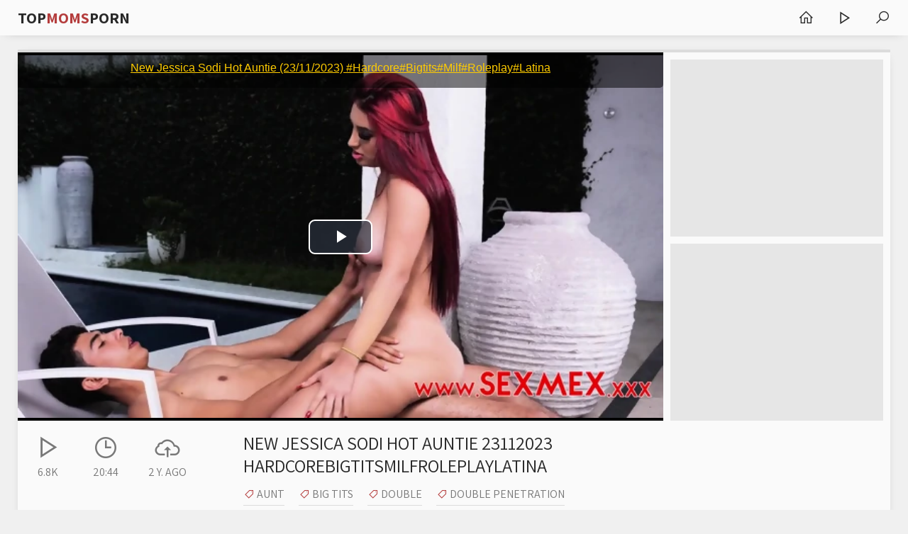

--- FILE ---
content_type: text/html; charset=UTF-8
request_url: https://topmomsporn.com/video/19261511
body_size: 6358
content:
<!DOCTYPE html><html>
    <head>
        <meta charset="UTF-8"/>
        <meta name="robots" content="noindex, nofollow" />
        <title>New Jessica Sodi Hot Auntie 23112023 HardcoreBigtitsMilfRoleplayLatina - Top Moms Porn</title>
        <meta name="referrer" content="origin">
        <link rel="icon" href="/favicon.ico?v=1.0">
        <meta name="description" content="New Jessica Sodi Hot Auntie (23/11/2023) #Hardcore#Bigtits#Milf#Roleplay#Latina" />
        <meta name="keywords" content="latina, new jessica sodi hot auntie (23/11/2023) #hardcore#bigtits#milf#roleplay#latina, double penetration with english subtitles, big tits, petite, teens, redhead, students, Top Moms Porn" />
        <link rel="canonical" href="https://topmomsporn.com/video/19261511" />
        <link href="/css/styles.css" type="text/css" rel="stylesheet">
        <link href="https://cdnjs.cloudflare.com/ajax/libs/line-awesome/1.3.0/line-awesome/css/line-awesome.min.css" rel="stylesheet">
        <link href="https://fonts.googleapis.com/css2?family=Assistant:wght@400;700&display=swap" rel="stylesheet">
        <meta name="viewport" content="width=device-width, initial-scale=1.0, maximum-scale=1.0, user-scalable=no">
        <script type="text/javascript" src="/js/jquery.min.js"></script>
        <script type="text/javascript" src="/js/functions.js"></script>
    </head>
    <body>
        
        <div class="head-container">
            
            <div class="main-container">
                
                <a class="logo" href="/">Top<span>Moms</span>Porn</a>
                
                <div class="menu-container">
                    <a href="/" title="Home"><i class="la la-home"></i></a>
                    <a href="/new" title="New Videos"><i class="la la-play"></i></a>
                    <span class="search-slide" title="Search"><i class="la la-search"></i></span>
                </div>
                
            </div>
            
        </div>
        
        
        <div class="main-container">
            
            
            <div class="search">
                
                <form action="/">
                    <div class="search-input">
                        <input name="search" type="text" placeholder="Find some...">
                    </div>
                    <button type="submit" title="Find"><i class="la la-search"></i></button>
                </form>
                
                <div class="s-list">
                    <div class="s-links">
                        
                        <a href="/?search=Cute+Tiny+Teen+Hannah+Creampied"><i class="la la-search"></i> Cute Tiny Teen Hannah Creampied</a>
                        
                        <a href="/?search=FC2+PPV+696385+Teen+Thailand+Big+tits+Creampie"><i class="la la-search"></i> FC2 PPV 696385 Teen Thailand Big tits Creampie</a>
                        
                        <a href="/?search=Kari+Cachonda+Busty+MILF+Want+It+From+Behind"><i class="la la-search"></i> Kari Cachonda Busty MILF Want It From Behind</a>
                        
                        <a href="/?search=%28HR%29+Japanese+Stepmom+01"><i class="la la-search"></i> HR Japanese Stepmom 01</a>
                        
                        <a href="/?search=Ryan+Reid+%26+Liz+Jordan+Outdoor+BGG+Threesome+Onlyfans"><i class="la la-search"></i> Ryan Reid  Liz Jordan Outdoor BGG Threesome Onlyfans</a>
                        
                        <a href="/?search=TUSHY+Euro+Hotties+Emile+%26+Sara+Are+Anal+Threesome+Pros"><i class="la la-search"></i> TUSHY Euro Hotties Emile  Sara Are Anal Threesome Pros</a>
                        
                        <a href="/?search=Celeste+Star+Lily+La+Beau+The+Model+Teacher+Pt+2"><i class="la la-search"></i> Celeste Star Lily La Beau The Model Teacher Pt 2</a>
                        
                        <a href="/?search=GIRLSWAY+++Resentful+Horny+Bella+Rolland+Strap+On+Slams+Ex+Bully+Charlotte+Sins+As+Payback"><i class="la la-search"></i> GIRLSWAY   Resentful Horny Bella Rolland Strap On Slams Ex Bully Charlotte Sins As Payback</a>
                        
                    </div>
                </div>
                
            </div>
            
            <div class="full-container">
                
                <div class="full-table">
            
                    <div class="full-column">
                        
                        <div class="full-video" id="ifrm">
                            
                            
                        </div>
                        
                        <div class="full-info">
                            <span><i class="la la-play"></i> 6.8K</span>
                            <span class="right-val"><i class="la la-cloud-upload"></i> 2 y. ago</span>
                            <span class="right-val"><i class="la la-clock"></i> 20:44</span>
                        </div>
                        
                        <div class="f-title-links">
                        
                            <h1>New Jessica Sodi Hot Auntie 23112023 HardcoreBigtitsMilfRoleplayLatina</h1>
                                
                            <div class="s-list">
                                <a href="/categories/aunt"><i class="la la-tag"></i> Aunt</a><a href="/categories/big-tits"><i class="la la-tag"></i> Big tits</a><a href="/categories/double"><i class="la la-tag"></i> Double</a><a href="/categories/double-penetration"><i class="la la-tag"></i> Double penetration</a><a href="/categories/ex-girlfriend"><i class="la la-tag"></i> Ex-girlfriend</a><a href="/categories/hardcore"><i class="la la-tag"></i> Hardcore</a><a href="/categories/latina"><i class="la la-tag"></i> Latina</a><a href="/categories/milf"><i class="la la-tag"></i> Milf</a><a href="/categories/petite"><i class="la la-tag"></i> Petite</a><a href="/categories/redhead"><i class="la la-tag"></i> Redhead</a><a href="/categories/red"><i class="la la-tag"></i> Red</a><a href="/categories/student"><i class="la la-tag"></i> Student</a><a href="/categories/tits"><i class="la la-tag"></i> Tits</a><a href="/categories/teen"><i class="la la-tag"></i> Teen</a><a href="/categories/teen-big-tits"><i class="la la-tag"></i> Teen big tits</a>
                            </div>
                            
                        </div>
                        
                    </div>
                    
                    <div class="full-brkas-container">
                        
                        <div class="brka">
                            <script async type="application/javascript" src="https://a.realsrv.com/ad-provider.js"></script> 
<ins class="adsbyexoclick" data-zoneid="4377150"></ins> 
<script>(AdProvider = window.AdProvider || []).push({"serve": {}});</script>
                        </div>
                        
                        <div class="brka brka-2">
                            <script async type="application/javascript" src="https://a.realsrv.com/ad-provider.js"></script> 
<ins class="adsbyexoclick" data-zoneid="4377150"></ins> 
<script>(AdProvider = window.AdProvider || []).push({"serve": {}});</script>
                        </div>
                        
                        <div class="brka brka-3">
                            <script async type="application/javascript" src="https://a.realsrv.com/ad-provider.js"></script> 
<ins class="adsbyexoclick" data-zoneid="4377150"></ins> 
<script>(AdProvider = window.AdProvider || []).push({"serve": {}});</script>
                        </div>
                        
                    </div>
                    
                </div>
                
            </div>
            
            <div class="clear"></div>
            
            <ul class="thumbs-container">
                
              <li>
                    <a rel="nofollow" href="/go.php?to=19285241" target="_blank">
                        <div class="pic rectangle-ratio">
                            <img class="lazy" src="/xxx.png" data-src="https://truemomporn.com/htdocs/thumbs/191/921.jpg" alt="Paki Punjabi Desi Hot Aunty Loves Fingers And Cucumber For BF Show Hot">
                        </div>
                        <div class="info">
                            <span><i class="las la-calendar"></i> 9 m. ago</span>
                            <span><i class="la la-play"></i> 34.8K</span>
                            <span><i class="la la-clock"></i> 2:06</span>
                        </div>
                        <p>Paki Punjabi Desi Hot Aunty Loves Fingers And Cucumber For BF Show Hot</p>
                    </a>
                </li>
                
              <li>
                    <a rel="nofollow" href="/go.php?to=19285302" target="_blank">
                        <div class="pic rectangle-ratio">
                            <img class="lazy" src="/xxx.png" data-src="https://truemomporn.com/htdocs/thumbs/191/222.jpg" alt="Pyaasi Bhabhi Ko Mila Bada Lund">
                        </div>
                        <div class="info">
                            <span><i class="las la-calendar"></i> 9 m. ago</span>
                            <span><i class="la la-play"></i> 14.5K</span>
                            <span><i class="la la-clock"></i> 22:22</span>
                        </div>
                        <p>Pyaasi Bhabhi Ko Mila Bada Lund</p>
                    </a>
                </li>
                
              <li>
                    <a rel="nofollow" href="/go.php?to=19284486" target="_blank">
                        <div class="pic rectangle-ratio">
                            <img class="lazy" src="/xxx.png" data-src="https://truemomporn.com/htdocs/thumbs/202/845.jpg" alt="bhabhi ki tange utha kar ki chudai">
                        </div>
                        <div class="info">
                            <span><i class="las la-calendar"></i> 1 y. ago</span>
                            <span><i class="la la-play"></i> 479.5K</span>
                            <span><i class="la la-clock"></i> 14:31</span>
                        </div>
                        <p>bhabhi ki tange utha kar ki chudai</p>
                    </a>
                </li>
                
              <li>
                    <a rel="nofollow" href="/go.php?to=19286890" target="_blank">
                        <div class="pic rectangle-ratio">
                            <img class="lazy" src="/xxx.png" data-src="https://truemomporn.com/htdocs/thumbs/186/980.jpg" alt="Kate Dee  Step Aunt My Teacher">
                        </div>
                        <div class="info">
                            <span><i class="las la-calendar"></i> 11 m. ago</span>
                            <span><i class="la la-play"></i> 11.1K</span>
                            <span><i class="la la-clock"></i> 22:21</span>
                        </div>
                        <p>Kate Dee  Step Aunt My Teacher</p>
                    </a>
                </li>
                
              <li>
                    <a rel="nofollow" href="/go.php?to=19289498" target="_blank">
                        <div class="pic rectangle-ratio">
                            <img class="lazy" src="/xxx.png" data-src="https://truemomporn.com/htdocs/thumbs/192/725.jpg" alt="Aunt Pm31 R10 Love Potion">
                        </div>
                        <div class="info">
                            <span><i class="las la-calendar"></i> 7 m. ago</span>
                            <span><i class="la la-play"></i> 15.9K</span>
                            <span><i class="la la-clock"></i> 29:39</span>
                        </div>
                        <p>Aunt Pm31 R10 Love Potion</p>
                    </a>
                </li>
                
              <li>
                    <a rel="nofollow" href="/go.php?to=19299854" target="_blank">
                        <div class="pic rectangle-ratio">
                            <img class="lazy" src="/xxx.png" data-src="https://truemomporn.com/htdocs/thumbs/212/052.jpg" alt="Indian High Class Aunty SUCK And FUCK">
                        </div>
                        <div class="info">
                            <span><i class="las la-calendar"></i> 4 m. ago</span>
                            <span><i class="la la-play"></i> 55.5K</span>
                            <span><i class="la la-clock"></i> 10:18</span>
                        </div>
                        <p>Indian High Class Aunty SUCK And FUCK</p>
                    </a>
                </li>
                
              <li>
                    <a rel="nofollow" href="/go.php?to=19299638" target="_blank">
                        <div class="pic rectangle-ratio">
                            <img class="lazy" src="/xxx.png" data-src="https://truemomporn.com/htdocs/thumbs/211/813.jpg" alt="JAPANESE HOT SEXY AUNT NEEDS A YOUNG COCK SO SHE  STARTS FUCKING HER StepNEPHEW AT HOME WHEN HUBBY IS GONE   Mary Tachibana   UNCENSORED">
                        </div>
                        <div class="info">
                            <span><i class="las la-calendar"></i> 4 m. ago</span>
                            <span><i class="la la-play"></i> 21K</span>
                            <span><i class="la la-clock"></i> 2:0:38</span>
                        </div>
                        <p>JAPANESE HOT SEXY AUNT NEEDS A YOUNG COCK SO SHE  STARTS FUCKING HER StepNEPHEW AT HOME WHEN HUBBY IS GONE   Mary Tachibana   UNCENSORED</p>
                    </a>
                </li>
                
              <li>
                    <a rel="nofollow" href="/go.php?to=19299631" target="_blank">
                        <div class="pic rectangle-ratio">
                            <img class="lazy" src="/xxx.png" data-src="https://truemomporn.com/htdocs/thumbs/211/818.jpg" alt="Kari Cachonda between us and the cyborg auntie">
                        </div>
                        <div class="info">
                            <span><i class="las la-calendar"></i> 4 m. ago</span>
                            <span><i class="la la-play"></i> 23.7K</span>
                            <span><i class="la la-clock"></i> 28:33</span>
                        </div>
                        <p>Kari Cachonda between us and the cyborg auntie</p>
                    </a>
                </li>
                
              <li>
                    <a rel="nofollow" href="/go.php?to=19299091" target="_blank">
                        <div class="pic rectangle-ratio">
                            <img class="lazy" src="/xxx.png" data-src="https://truemomporn.com/htdocs/thumbs/210/615.jpg" alt="Do You Like An Aunt Who Is Like Your Mother">
                        </div>
                        <div class="info">
                            <span><i class="las la-calendar"></i> 4 m. ago</span>
                            <span><i class="la la-play"></i> 5.2K</span>
                            <span><i class="la la-clock"></i> 2:1:18</span>
                        </div>
                        <p>Do You Like An Aunt Who Is Like Your Mother</p>
                    </a>
                </li>
                
              <li>
                    <a rel="nofollow" href="/go.php?to=19298647" target="_blank">
                        <div class="pic rectangle-ratio">
                            <img class="lazy" src="/xxx.png" data-src="https://truemomporn.com/htdocs/thumbs/210/240.jpg" alt="NRM When I Showed My Bigbreasted Aunt Many Times">
                        </div>
                        <div class="info">
                            <span><i class="las la-calendar"></i> 1 y. ago</span>
                            <span><i class="la la-play"></i> 301.3K</span>
                            <span><i class="la la-clock"></i> 2:40:04</span>
                        </div>
                        <p>NRM When I Showed My Bigbreasted Aunt Many Times</p>
                    </a>
                </li>
                
              <li>
                    <a rel="nofollow" href="/go.php?to=19298563" target="_blank">
                        <div class="pic rectangle-ratio">
                            <img class="lazy" src="/xxx.png" data-src="https://truemomporn.com/htdocs/thumbs/209/595.jpg" alt="Giving my big booty aunty backshots">
                        </div>
                        <div class="info">
                            <span><i class="las la-calendar"></i> 5 m. ago</span>
                            <span><i class="la la-play"></i> 51.8K</span>
                            <span><i class="la la-clock"></i> 11:05</span>
                        </div>
                        <p>Giving my big booty aunty backshots</p>
                    </a>
                </li>
                
              <li>
                    <a rel="nofollow" href="/go.php?to=19298522" target="_blank">
                        <div class="pic rectangle-ratio">
                            <img class="lazy" src="/xxx.png" data-src="https://truemomporn.com/htdocs/thumbs/212/322.jpg" alt="After 10 Days Of Giving My Beloved Aunt An Aphrodisiac She Became A Horny Cumfilled Sex Slaveâ¦ Ruka Aida">
                        </div>
                        <div class="info">
                            <span><i class="las la-calendar"></i> 4 m. ago</span>
                            <span><i class="la la-play"></i> 12.9K</span>
                            <span><i class="la la-clock"></i> 1:56:07</span>
                        </div>
                        <p>After 10 Days Of Giving My Beloved Aunt An Aphrodisiac She Became A Horny Cumfilled Sex Slaveâ¦ Ruka Aida</p>
                    </a>
                </li>
                
              <li>
                    <a rel="nofollow" href="/go.php?to=19296013" target="_blank">
                        <div class="pic rectangle-ratio">
                            <img class="lazy" src="/xxx.png" data-src="https://truemomporn.com/htdocs/thumbs/206/096.jpg" alt="My Wife Was Made Into Everyones Plaything">
                        </div>
                        <div class="info">
                            <span><i class="las la-calendar"></i> 1 y. ago</span>
                            <span><i class="la la-play"></i> 163.2K</span>
                            <span><i class="la la-clock"></i> 40:02</span>
                        </div>
                        <p>My Wife Was Made Into Everyones Plaything</p>
                    </a>
                </li>
                
              <li>
                    <a rel="nofollow" href="/go.php?to=19295773" target="_blank">
                        <div class="pic rectangle-ratio">
                            <img class="lazy" src="/xxx.png" data-src="https://truemomporn.com/htdocs/thumbs/205/787.jpg" alt="Sri Lankas Greatest SLUT Enjoys Giant Creampie FUCK With Stranger  The Greatest XXX!">
                        </div>
                        <div class="info">
                            <span><i class="las la-calendar"></i> 5 m. ago</span>
                            <span><i class="la la-play"></i> 2.5K</span>
                            <span><i class="la la-clock"></i> 15:24</span>
                        </div>
                        <p>Sri Lankas Greatest SLUT Enjoys Giant Creampie FUCK With Stranger  The Greatest XXX!</p>
                    </a>
                </li>
                
              <li>
                    <a rel="nofollow" href="/go.php?to=19259464" target="_blank">
                        <div class="pic rectangle-ratio">
                            <img class="lazy" src="/xxx.png" data-src="https://truemomporn.com/htdocs/thumbs/137/825.jpg" alt="Paki Wife Fucks Servant While Husband Watches via Video Call">
                        </div>
                        <div class="info">
                            <span><i class="las la-calendar"></i> 3 y. ago</span>
                            <span><i class="la la-play"></i> 56.3K</span>
                            <span><i class="la la-clock"></i> 30:10</span>
                        </div>
                        <p>Paki Wife Fucks Servant While Husband Watches via Video Call</p>
                    </a>
                </li>
                
              <li>
                    <a rel="nofollow" href="/go.php?to=19260761" target="_blank">
                        <div class="pic rectangle-ratio">
                            <img class="lazy" src="/xxx.png" data-src="https://truemomporn.com/htdocs/thumbs/147/724.jpg" alt="This Auntie Is A Former Slut And She Is So Sexy That Her Super Skinny Nerdy Nephew Has Transformed Into A Sexual Monster Decensored">
                        </div>
                        <div class="info">
                            <span><i class="las la-calendar"></i> 4 y. ago</span>
                            <span><i class="la la-play"></i> 115.1K</span>
                            <span><i class="la la-clock"></i> 1:58:19</span>
                        </div>
                        <p>This Auntie Is A Former Slut And She Is So Sexy That Her Super Skinny Nerdy Nephew Has Transformed Into A Sexual Monster Decensored</p>
                    </a>
                </li>
                
              <li>
                    <a rel="nofollow" href="/go.php?to=19276747" target="_blank">
                        <div class="pic rectangle-ratio">
                            <img class="lazy" src="/xxx.png" data-src="https://truemomporn.com/htdocs/thumbs/171/326.jpg" alt="Indian desi bhabhi fucked">
                        </div>
                        <div class="info">
                            <span><i class="las la-calendar"></i> 1 y. ago</span>
                            <span><i class="la la-play"></i> 14.6K</span>
                            <span><i class="la la-clock"></i> 40:50</span>
                        </div>
                        <p>Indian desi bhabhi fucked</p>
                    </a>
                </li>
                
              <li>
                    <a rel="nofollow" href="/go.php?to=19279646" target="_blank">
                        <div class="pic rectangle-ratio">
                            <img class="lazy" src="/xxx.png" data-src="https://truemomporn.com/htdocs/thumbs/177/065.jpg" alt="All About! Naho Hazuki 2  Part3">
                        </div>
                        <div class="info">
                            <span><i class="las la-calendar"></i> 1 y. ago</span>
                            <span><i class="la la-play"></i> 14.6K</span>
                            <span><i class="la la-clock"></i> 53:15</span>
                        </div>
                        <p>All About! Naho Hazuki 2  Part3</p>
                    </a>
                </li>
                
              <li>
                    <a rel="nofollow" href="/go.php?to=19280427" target="_blank">
                        <div class="pic rectangle-ratio">
                            <img class="lazy" src="/xxx.png" data-src="https://truemomporn.com/htdocs/thumbs/178/633.jpg" alt="Beautiful Busty Japanese Aunt">
                        </div>
                        <div class="info">
                            <span><i class="las la-calendar"></i> 1 y. ago</span>
                            <span><i class="la la-play"></i> 10.8K</span>
                            <span><i class="la la-clock"></i> 1:30:49</span>
                        </div>
                        <p>Beautiful Busty Japanese Aunt</p>
                    </a>
                </li>
                
              <li>
                    <a rel="nofollow" href="/go.php?to=19295581" target="_blank">
                        <div class="pic rectangle-ratio">
                            <img class="lazy" src="/xxx.png" data-src="https://truemomporn.com/htdocs/thumbs/205/845.jpg" alt="Tamil aunty live masturbation ð¯ð¯">
                        </div>
                        <div class="info">
                            <span><i class="las la-calendar"></i> 5 m. ago</span>
                            <span><i class="la la-play"></i> 61.2K</span>
                            <span><i class="la la-clock"></i> 6:31</span>
                        </div>
                        <p>Tamil aunty live masturbation ð¯ð¯</p>
                    </a>
                </li>
                
              <li>
                    <a rel="nofollow" href="/go.php?to=19295382" target="_blank">
                        <div class="pic rectangle-ratio">
                            <img class="lazy" src="/xxx.png" data-src="https://truemomporn.com/htdocs/thumbs/204/870.jpg" alt="Tamil village aunty creampie riding ð¯ð¯ð¯">
                        </div>
                        <div class="info">
                            <span><i class="las la-calendar"></i> 5 m. ago</span>
                            <span><i class="la la-play"></i> 51.9K</span>
                            <span><i class="la la-clock"></i> 8:42</span>
                        </div>
                        <p>Tamil village aunty creampie riding ð¯ð¯ð¯</p>
                    </a>
                </li>
                
              <li>
                    <a rel="nofollow" href="/go.php?to=19284093" target="_blank">
                        <div class="pic rectangle-ratio">
                            <img class="lazy" src="/xxx.png" data-src="https://truemomporn.com/htdocs/thumbs/204/290.jpg" alt="Divorce Bhabhi Ko Tv Mechanic Ne Accha Se Chuda Bengali Sex">
                        </div>
                        <div class="info">
                            <span><i class="las la-calendar"></i> 1 y. ago</span>
                            <span><i class="la la-play"></i> 1M</span>
                            <span><i class="la la-clock"></i> 17:23</span>
                        </div>
                        <p>Divorce Bhabhi Ko Tv Mechanic Ne Accha Se Chuda Bengali Sex</p>
                    </a>
                </li>
                
              <li>
                    <a rel="nofollow" href="/go.php?to=19284190" target="_blank">
                        <div class="pic rectangle-ratio">
                            <img class="lazy" src="/xxx.png" data-src="https://truemomporn.com/htdocs/thumbs/204/066.jpg" alt="MILF Big Boobs Lady Fucked Hard by her Horny Boyfriend">
                        </div>
                        <div class="info">
                            <span><i class="las la-calendar"></i> 11 m. ago</span>
                            <span><i class="la la-play"></i> 294.1K</span>
                            <span><i class="la la-clock"></i> 33:31</span>
                        </div>
                        <p>MILF Big Boobs Lady Fucked Hard by her Horny Boyfriend</p>
                    </a>
                </li>
                
              <li>
                    <a rel="nofollow" href="/go.php?to=19284406" target="_blank">
                        <div class="pic rectangle-ratio">
                            <img class="lazy" src="/xxx.png" data-src="https://truemomporn.com/htdocs/thumbs/203/432.jpg" alt="Teacher Sex With young Student 18 years old boy Very Hard fucking">
                        </div>
                        <div class="info">
                            <span><i class="las la-calendar"></i> 10 m. ago</span>
                            <span><i class="la la-play"></i> 16.1K</span>
                            <span><i class="la la-clock"></i> 18:55</span>
                        </div>
                        <p>Teacher Sex With young Student 18 years old boy Very Hard fucking</p>
                    </a>
                </li>
                
              <li>
                    <a rel="nofollow" href="/go.php?to=19294906" target="_blank">
                        <div class="pic rectangle-ratio">
                            <img class="lazy" src="/xxx.png" data-src="https://truemomporn.com/htdocs/thumbs/203/582.jpg" alt="Big Mature Aunty Hard Fucking Boyfriend">
                        </div>
                        <div class="info">
                            <span><i class="las la-calendar"></i> 5 m. ago</span>
                            <span><i class="la la-play"></i> 9.7K</span>
                            <span><i class="la la-clock"></i> 24:32</span>
                        </div>
                        <p>Big Mature Aunty Hard Fucking Boyfriend</p>
                    </a>
                </li>
                
              <li>
                    <a rel="nofollow" href="/go.php?to=19284567" target="_blank">
                        <div class="pic rectangle-ratio">
                            <img class="lazy" src="/xxx.png" data-src="https://truemomporn.com/htdocs/thumbs/196/311.jpg" alt="sexy Indian maid sucks cock in all Hindi">
                        </div>
                        <div class="info">
                            <span><i class="las la-calendar"></i> 1 y. ago</span>
                            <span><i class="la la-play"></i> 152.2K</span>
                            <span><i class="la la-clock"></i> 14:47</span>
                        </div>
                        <p>sexy Indian maid sucks cock in all Hindi</p>
                    </a>
                </li>
                
              <li>
                    <a rel="nofollow" href="/go.php?to=19284619" target="_blank">
                        <div class="pic rectangle-ratio">
                            <img class="lazy" src="/xxx.png" data-src="https://truemomporn.com/htdocs/thumbs/196/263.jpg" alt="Luna Star  Gorgeous MILF Gushers1">
                        </div>
                        <div class="info">
                            <span><i class="las la-calendar"></i> 1 y. ago</span>
                            <span><i class="la la-play"></i> 132.5K</span>
                            <span><i class="la la-clock"></i> 40:30</span>
                        </div>
                        <p>Luna Star  Gorgeous MILF Gushers1</p>
                    </a>
                </li>
                
              <li>
                    <a rel="nofollow" href="/go.php?to=19284697" target="_blank">
                        <div class="pic rectangle-ratio">
                            <img class="lazy" src="/xxx.png" data-src="https://truemomporn.com/htdocs/thumbs/195/917.jpg" alt="Madison Morgan Payton Preslee  FirstEver POV Anal1">
                        </div>
                        <div class="info">
                            <span><i class="las la-calendar"></i> 1 y. ago</span>
                            <span><i class="la la-play"></i> 39.5K</span>
                            <span><i class="la la-clock"></i> 37:56</span>
                        </div>
                        <p>Madison Morgan Payton Preslee  FirstEver POV Anal1</p>
                    </a>
                </li>
                
              <li>
                    <a rel="nofollow" href="/go.php?to=19284793" target="_blank">
                        <div class="pic rectangle-ratio">
                            <img class="lazy" src="/xxx.png" data-src="https://truemomporn.com/htdocs/thumbs/195/753.jpg" alt="Live Action Version Beautiful Teacher Is A Prisoner Of Shame Sumire Mizukawa">
                        </div>
                        <div class="info">
                            <span><i class="las la-calendar"></i> 1 y. ago</span>
                            <span><i class="la la-play"></i> 66.8K</span>
                            <span><i class="la la-clock"></i> 2:8:32</span>
                        </div>
                        <p>Live Action Version Beautiful Teacher Is A Prisoner Of Shame Sumire Mizukawa</p>
                    </a>
                </li>
                
              <li>
                    <a rel="nofollow" href="/go.php?to=19284851" target="_blank">
                        <div class="pic rectangle-ratio">
                            <img class="lazy" src="/xxx.png" data-src="https://truemomporn.com/htdocs/thumbs/194/660.jpg" alt="Boss  ke sath office me chudai jor se bitha kar">
                        </div>
                        <div class="info">
                            <span><i class="las la-calendar"></i> 1 y. ago</span>
                            <span><i class="la la-play"></i> 190.3K</span>
                            <span><i class="la la-clock"></i> 13:18</span>
                        </div>
                        <p>Boss  ke sath office me chudai jor se bitha kar</p>
                    </a>
                </li>
                
              <li>
                    <a rel="nofollow" href="/go.php?to=19284898" target="_blank">
                        <div class="pic rectangle-ratio">
                            <img class="lazy" src="/xxx.png" data-src="https://truemomporn.com/htdocs/thumbs/194/615.jpg" alt="A Tution Teacher  Step Brother Fucked His Sexy Student Hardcore Threesome Sex  XHamster">
                        </div>
                        <div class="info">
                            <span><i class="las la-calendar"></i> 1 y. ago</span>
                            <span><i class="la la-play"></i> 99K</span>
                            <span><i class="la la-clock"></i> 24:32</span>
                        </div>
                        <p>A Tution Teacher  Step Brother Fucked His Sexy Student Hardcore Threesome Sex  XHamster</p>
                    </a>
                </li>
                
              <li>
                    <a rel="nofollow" href="/go.php?to=19285426" target="_blank">
                        <div class="pic rectangle-ratio">
                            <img class="lazy" src="/xxx.png" data-src="https://truemomporn.com/htdocs/thumbs/190/984.jpg" alt="Innocent Erection Masturbation Shown To BigBreasted Aunt Full HttpsââtiilaâFdl  Mary Tachibana">
                        </div>
                        <div class="info">
                            <span><i class="las la-calendar"></i> 1 y. ago</span>
                            <span><i class="la la-play"></i> 105.8K</span>
                            <span><i class="la la-clock"></i> 59:07</span>
                        </div>
                        <p>Innocent Erection Masturbation Shown To BigBreasted Aunt Full HttpsââtiilaâFdl  Mary Tachibana</p>
                    </a>
                </li>
                
              <li>
                    <a rel="nofollow" href="/go.php?to=19285474" target="_blank">
                        <div class="pic rectangle-ratio">
                            <img class="lazy" src="/xxx.png" data-src="https://truemomporn.com/htdocs/thumbs/190/942.jpg" alt="DESI MILF MALKIN SEX ENJOYING HARDCORE SEX WITH SERVANT">
                        </div>
                        <div class="info">
                            <span><i class="las la-calendar"></i> 1 y. ago</span>
                            <span><i class="la la-play"></i> 205.6K</span>
                            <span><i class="la la-clock"></i> 20:10</span>
                        </div>
                        <p>DESI MILF MALKIN SEX ENJOYING HARDCORE SEX WITH SERVANT</p>
                    </a>
                </li>
                
              <li>
                    <a rel="nofollow" href="/go.php?to=19285918" target="_blank">
                        <div class="pic rectangle-ratio">
                            <img class="lazy" src="/xxx.png" data-src="https://truemomporn.com/htdocs/thumbs/188/585.jpg" alt="Indian aunty seduced by lesbian nanad">
                        </div>
                        <div class="info">
                            <span><i class="las la-calendar"></i> 1 y. ago</span>
                            <span><i class="la la-play"></i> 178.4K</span>
                            <span><i class="la la-clock"></i> 23:19</span>
                        </div>
                        <p>Indian aunty seduced by lesbian nanad</p>
                    </a>
                </li>
                
              <li>
                    <a rel="nofollow" href="/go.php?to=19287805" target="_blank">
                        <div class="pic rectangle-ratio">
                            <img class="lazy" src="/xxx.png" data-src="https://truemomporn.com/htdocs/thumbs/188/321.jpg" alt="Mature Old Uncle Fucking With Her Young Neighbour Aunty Viral">
                        </div>
                        <div class="info">
                            <span><i class="las la-calendar"></i> 8 m. ago</span>
                            <span><i class="la la-play"></i> 53.5K</span>
                            <span><i class="la la-clock"></i> 8:22</span>
                        </div>
                        <p>Mature Old Uncle Fucking With Her Young Neighbour Aunty Viral</p>
                    </a>
                </li>
                
              <li>
                    <a rel="nofollow" href="/go.php?to=19286256" target="_blank">
                        <div class="pic rectangle-ratio">
                            <img class="lazy" src="/xxx.png" data-src="https://truemomporn.com/htdocs/thumbs/188/091.jpg" alt="Step Mom And Step Aunt Want To Get Pregnant At The Same Time By Fucking Stepson Together">
                        </div>
                        <div class="info">
                            <span><i class="las la-calendar"></i> 1 y. ago</span>
                            <span><i class="la la-play"></i> 44K</span>
                            <span><i class="la la-clock"></i> 16:53</span>
                        </div>
                        <p>Step Mom And Step Aunt Want To Get Pregnant At The Same Time By Fucking Stepson Together</p>
                    </a>
                </li>
                
              <li>
                    <a rel="nofollow" href="/go.php?to=19286839" target="_blank">
                        <div class="pic rectangle-ratio">
                            <img class="lazy" src="/xxx.png" data-src="https://truemomporn.com/htdocs/thumbs/187/028.jpg" alt="Two Indian Pussies on My Bed by Hunter Asia">
                        </div>
                        <div class="info">
                            <span><i class="las la-calendar"></i> 1 y. ago</span>
                            <span><i class="la la-play"></i> 598K</span>
                            <span><i class="la la-clock"></i> 21:14</span>
                        </div>
                        <p>Two Indian Pussies on My Bed by Hunter Asia</p>
                    </a>
                </li>
                
              <li>
                    <a rel="nofollow" href="/go.php?to=19288525" target="_blank">
                        <div class="pic rectangle-ratio">
                            <img class="lazy" src="/xxx.png" data-src="https://truemomporn.com/htdocs/thumbs/189/956.jpg" alt="Sri Lankan tramp loves giant creampie smash with stranger  greatest XXX porn!">
                        </div>
                        <div class="info">
                            <span><i class="las la-calendar"></i> 9 m. ago</span>
                            <span><i class="la la-play"></i> 10.3K</span>
                            <span><i class="la la-clock"></i> 15:24</span>
                        </div>
                        <p>Sri Lankan tramp loves giant creampie smash with stranger  greatest XXX porn!</p>
                    </a>
                </li>
                
              <li>
                    <a rel="nofollow" href="/go.php?to=19289274" target="_blank">
                        <div class="pic rectangle-ratio">
                            <img class="lazy" src="/xxx.png" data-src="https://truemomporn.com/htdocs/thumbs/191/699.jpg" alt="My Bf Likes My Aunt Big Juicy Ass">
                        </div>
                        <div class="info">
                            <span><i class="las la-calendar"></i> 7 m. ago</span>
                            <span><i class="la la-play"></i> 14.7K</span>
                            <span><i class="la la-clock"></i> 29:59</span>
                        </div>
                        <p>My Bf Likes My Aunt Big Juicy Ass</p>
                    </a>
                </li>
                
              <li>
                    <a rel="nofollow" href="/go.php?to=19289580" target="_blank">
                        <div class="pic rectangle-ratio">
                            <img class="lazy" src="/xxx.png" data-src="https://truemomporn.com/htdocs/thumbs/192/643.jpg" alt="Step Aunt Gets Creampied By Her Nephew Decensored   English Subtitles 720">
                        </div>
                        <div class="info">
                            <span><i class="las la-calendar"></i> 7 m. ago</span>
                            <span><i class="la la-play"></i> 18.9K</span>
                            <span><i class="la la-clock"></i> 2:40:34</span>
                        </div>
                        <p>Step Aunt Gets Creampied By Her Nephew Decensored   English Subtitles 720</p>
                    </a>
                </li>
                
              <li>
                    <a rel="nofollow" href="/go.php?to=19289635" target="_blank">
                        <div class="pic rectangle-ratio">
                            <img class="lazy" src="/xxx.png" data-src="https://truemomporn.com/htdocs/thumbs/194/339.jpg" alt="DESI TADKA HINDI VILLAGE MILF BHABHI FIRST TIME SEX WITH HER NEIDGHBOUR BOY IN LODGE PART 2">
                        </div>
                        <div class="info">
                            <span><i class="las la-calendar"></i> 1 y. ago</span>
                            <span><i class="la la-play"></i> 92.3K</span>
                            <span><i class="la la-clock"></i> 15:15</span>
                        </div>
                        <p>DESI TADKA HINDI VILLAGE MILF BHABHI FIRST TIME SEX WITH HER NEIDGHBOUR BOY IN LODGE PART 2</p>
                    </a>
                </li>
                
              <li>
                    <a rel="nofollow" href="/go.php?to=19290865" target="_blank">
                        <div class="pic rectangle-ratio">
                            <img class="lazy" src="/xxx.png" data-src="https://truemomporn.com/htdocs/thumbs/195/461.jpg" alt="Desi Aunty  In Bhramam Navarasa Hindi Uncut Hot Short Film FHD">
                        </div>
                        <div class="info">
                            <span><i class="las la-calendar"></i> 7 m. ago</span>
                            <span><i class="la la-play"></i> 8.5K</span>
                            <span><i class="la la-clock"></i> 26:12</span>
                        </div>
                        <p>Desi Aunty  In Bhramam Navarasa Hindi Uncut Hot Short Film FHD</p>
                    </a>
                </li>
                
              <li>
                    <a rel="nofollow" href="/go.php?to=19291035" target="_blank">
                        <div class="pic rectangle-ratio">
                            <img class="lazy" src="/xxx.png" data-src="https://truemomporn.com/htdocs/thumbs/195/315.jpg" alt="Victoria June  Post Workout Titty Fuck">
                        </div>
                        <div class="info">
                            <span><i class="las la-calendar"></i> 1 y. ago</span>
                            <span><i class="la la-play"></i> 52.3K</span>
                            <span><i class="la la-clock"></i> 38:16</span>
                        </div>
                        <p>Victoria June  Post Workout Titty Fuck</p>
                    </a>
                </li>
                
              <li>
                    <a rel="nofollow" href="/go.php?to=19291596" target="_blank">
                        <div class="pic rectangle-ratio">
                            <img class="lazy" src="/xxx.png" data-src="https://truemomporn.com/htdocs/thumbs/202/662.jpg" alt="A Beautiful Aunts Experience I Was Writhed In Agony As Young Men With Big Dicks Swayed">
                        </div>
                        <div class="info">
                            <span><i class="las la-calendar"></i> 6 m. ago</span>
                            <span><i class="la la-play"></i> 42.2K</span>
                            <span><i class="la la-clock"></i> 1:59:18</span>
                        </div>
                        <p>A Beautiful Aunts Experience I Was Writhed In Agony As Young Men With Big Dicks Swayed</p>
                    </a>
                </li>
                
              <li>
                    <a rel="nofollow" href="/go.php?to=19291630" target="_blank">
                        <div class="pic rectangle-ratio">
                            <img class="lazy" src="/xxx.png" data-src="https://truemomporn.com/htdocs/thumbs/202/638.jpg" alt="Affair With Super Hot Indian Aunty">
                        </div>
                        <div class="info">
                            <span><i class="las la-calendar"></i> 7 m. ago</span>
                            <span><i class="la la-play"></i> 62.2K</span>
                            <span><i class="la la-clock"></i> 6:58</span>
                        </div>
                        <p>Affair With Super Hot Indian Aunty</p>
                    </a>
                </li>
                
              <li>
                    <a rel="nofollow" href="/go.php?to=19291721" target="_blank">
                        <div class="pic rectangle-ratio">
                            <img class="lazy" src="/xxx.png" data-src="https://truemomporn.com/htdocs/thumbs/201/784.jpg" alt="Damdar Ladoo aunty bra panty saree sex">
                        </div>
                        <div class="info">
                            <span><i class="las la-calendar"></i> 6 m. ago</span>
                            <span><i class="la la-play"></i> 14.3K</span>
                            <span><i class="la la-clock"></i> 1:55:54</span>
                        </div>
                        <p>Damdar Ladoo aunty bra panty saree sex</p>
                    </a>
                </li>
                
              <li>
                    <a rel="nofollow" href="/go.php?to=19291817" target="_blank">
                        <div class="pic rectangle-ratio">
                            <img class="lazy" src="/xxx.png" data-src="https://truemomporn.com/htdocs/thumbs/201/232.jpg" alt="Aunty gang bang at hotel">
                        </div>
                        <div class="info">
                            <span><i class="las la-calendar"></i> 7 m. ago</span>
                            <span><i class="la la-play"></i> 76.6K</span>
                            <span><i class="la la-clock"></i> 25:43</span>
                        </div>
                        <p>Aunty gang bang at hotel</p>
                    </a>
                </li>
                
              <li>
                    <a rel="nofollow" href="/go.php?to=19291927" target="_blank">
                        <div class="pic rectangle-ratio">
                            <img class="lazy" src="/xxx.png" data-src="https://truemomporn.com/htdocs/thumbs/200/617.jpg" alt="Auntie Cums to visit">
                        </div>
                        <div class="info">
                            <span><i class="las la-calendar"></i> 6 m. ago</span>
                            <span><i class="la la-play"></i> 22.7K</span>
                            <span><i class="la la-clock"></i> 41:53</span>
                        </div>
                        <p>Auntie Cums to visit</p>
                    </a>
                </li>
                
              <li>
                    <a rel="nofollow" href="/go.php?to=19291928" target="_blank">
                        <div class="pic rectangle-ratio">
                            <img class="lazy" src="/xxx.png" data-src="https://truemomporn.com/htdocs/thumbs/200/616.jpg" alt="Auntie Cums to visit">
                        </div>
                        <div class="info">
                            <span><i class="las la-calendar"></i> 6 m. ago</span>
                            <span><i class="la la-play"></i> 22.8K</span>
                            <span><i class="la la-clock"></i> 41:53</span>
                        </div>
                        <p>Auntie Cums to visit</p>
                    </a>
                </li>
                
              <li>
                    <a rel="nofollow" href="/go.php?to=19292061" target="_blank">
                        <div class="pic rectangle-ratio">
                            <img class="lazy" src="/xxx.png" data-src="https://truemomporn.com/htdocs/thumbs/200/514.jpg" alt="A voluptuous aunt is sucked dry in a juicy squirting sex session  Iroha Morinaga">
                        </div>
                        <div class="info">
                            <span><i class="las la-calendar"></i> 6 m. ago</span>
                            <span><i class="la la-play"></i> 48.4K</span>
                            <span><i class="la la-clock"></i> 2:0:00</span>
                        </div>
                        <p>A voluptuous aunt is sucked dry in a juicy squirting sex session  Iroha Morinaga</p>
                    </a>
                </li>
                
              <li>
                    <a rel="nofollow" href="/go.php?to=19293765" target="_blank">
                        <div class="pic rectangle-ratio">
                            <img class="lazy" src="/xxx.png" data-src="https://truemomporn.com/htdocs/thumbs/201/133.jpg" alt="Sexy nude aunty">
                        </div>
                        <div class="info">
                            <span><i class="las la-calendar"></i> 7 m. ago</span>
                            <span><i class="la la-play"></i> 51.3K</span>
                            <span><i class="la la-clock"></i> 8:42</span>
                        </div>
                        <p>Sexy nude aunty</p>
                    </a>
                </li>
                
              <li>
                    <a rel="nofollow" href="/go.php?to=19292995" target="_blank">
                        <div class="pic rectangle-ratio">
                            <img class="lazy" src="/xxx.png" data-src="https://truemomporn.com/htdocs/thumbs/199/054.jpg" alt="indian web series aunty group sex nighty 2">
                        </div>
                        <div class="info">
                            <span><i class="las la-calendar"></i> 6 m. ago</span>
                            <span><i class="la la-play"></i> 23.4K</span>
                            <span><i class="la la-clock"></i> 43:57</span>
                        </div>
                        <p>indian web series aunty group sex nighty 2</p>
                    </a>
                </li>
                
              <li>
                    <a rel="nofollow" href="/go.php?to=19293979" target="_blank">
                        <div class="pic rectangle-ratio">
                            <img class="lazy" src="/xxx.png" data-src="https://truemomporn.com/htdocs/thumbs/200/917.jpg" alt="Lily Starfire And Her Stepmom Angelina Moon Have A Guest Lilys Stepaunt Christy Love">
                        </div>
                        <div class="info">
                            <span><i class="las la-calendar"></i> 6 m. ago</span>
                            <span><i class="la la-play"></i> 1.3K</span>
                            <span><i class="la la-clock"></i> 6:08</span>
                        </div>
                        <p>Lily Starfire And Her Stepmom Angelina Moon Have A Guest Lilys Stepaunt Christy Love</p>
                    </a>
                </li>
                
              <li>
                    <a rel="nofollow" href="/go.php?to=19294434" target="_blank">
                        <div class="pic rectangle-ratio">
                            <img class="lazy" src="/xxx.png" data-src="https://truemomporn.com/htdocs/thumbs/202/017.jpg" alt="Revisiting Past Haunts Sparking Old Flames  Penny Barber August Skye Lana Smalls">
                        </div>
                        <div class="info">
                            <span><i class="las la-calendar"></i> 6 m. ago</span>
                            <span><i class="la la-play"></i> 1.2K</span>
                            <span><i class="la la-clock"></i> 6:08</span>
                        </div>
                        <p>Revisiting Past Haunts Sparking Old Flames  Penny Barber August Skye Lana Smalls</p>
                    </a>
                </li>
                
              <li>
                    <a rel="nofollow" href="/go.php?to=19294863" target="_blank">
                        <div class="pic rectangle-ratio">
                            <img class="lazy" src="/xxx.png" data-src="https://truemomporn.com/htdocs/thumbs/203/139.jpg" alt="GIRLSWAY  Hot MILF Angelina Moon Fucks Stepdaughter Lily Starfire With Her Stepsister Christy Love">
                        </div>
                        <div class="info">
                            <span><i class="las la-calendar"></i> 5 m. ago</span>
                            <span><i class="la la-play"></i> 1.6K</span>
                            <span><i class="la la-clock"></i> 16:12</span>
                        </div>
                        <p>GIRLSWAY  Hot MILF Angelina Moon Fucks Stepdaughter Lily Starfire With Her Stepsister Christy Love</p>
                    </a>
                </li>
                
              <li>
                    <a rel="nofollow" href="/go.php?to=19295167" target="_blank">
                        <div class="pic rectangle-ratio">
                            <img class="lazy" src="/xxx.png" data-src="https://truemomporn.com/htdocs/thumbs/204/204.jpg" alt="Hot Indian aunty rough sex with young man">
                        </div>
                        <div class="info">
                            <span><i class="las la-calendar"></i> 6 m. ago</span>
                            <span><i class="la la-play"></i> 17.4K</span>
                            <span><i class="la la-clock"></i> 21:52</span>
                        </div>
                        <p>Hot Indian aunty rough sex with young man</p>
                    </a>
                </li>
                
            </ul>
            

            
        </div>
        
        
        
    <div class="clear"></div>
        
        <div class="footer-container">
            
            <div class="main-container">
                
                <p>&copy; Top Moms Porn. All Rights recerved. <a href="/abuse.php">Abuse</a></p>
            </div>
            
        </div>
        
        <script async type="application/javascript" src="https://a.realsrv.com/ad-provider.js"></script> 
 <ins class="adsbyexoclick" data-zoneid="4425914"></ins> 
 <script>(AdProvider = window.AdProvider || []).push({"serve": {}});</script>

<script type="application/javascript" src="https://a.realsrv.com/video-slider.js"></script>
<script type="application/javascript">
var adConfig = {
    "idzone": 4378496,
    "frequency_period": 0,
    "close_after": 0,
    "on_complete": "repeat",
    "branding_enabled": 0,
    "screen_density": 25
};
ExoVideoSlider.init(adConfig);
</script>


        
        <script type="text/javascript">

            var ifrm = document.createElement("iframe");
            ifrm.src = "https://www.eporner.com/embed/KyVRPi0oppe/";
            ifrm.width = "640px";
            ifrm.height = "480px";
            ifrm.frameBorder = "0";
            ifrm.scrolling = "no";
            ifrm.style.background = "#000";
            document.getElementById('ifrm').appendChild(ifrm);

        </script>
        
        <div id="scroll-top" title="Scroll to Top"><i class="la la-angle-up"></i></div>
        
        <script src="https://cdn.jsdelivr.net/npm/vanilla-lazyload@15.2.0/dist/lazyload.min.js"></script>
        <script>
        var lazyLoadInstance = new LazyLoad({
        elements_selector: ".lazy"
        });
        </script>
        
    <script defer src="https://static.cloudflareinsights.com/beacon.min.js/vcd15cbe7772f49c399c6a5babf22c1241717689176015" integrity="sha512-ZpsOmlRQV6y907TI0dKBHq9Md29nnaEIPlkf84rnaERnq6zvWvPUqr2ft8M1aS28oN72PdrCzSjY4U6VaAw1EQ==" data-cf-beacon='{"version":"2024.11.0","token":"6c4db108d6fb4fee9b089b40a18fb6c4","r":1,"server_timing":{"name":{"cfCacheStatus":true,"cfEdge":true,"cfExtPri":true,"cfL4":true,"cfOrigin":true,"cfSpeedBrain":true},"location_startswith":null}}' crossorigin="anonymous"></script>
</body>
    
    
</html>

--- FILE ---
content_type: text/html; charset=utf-8
request_url: https://www.eporner.com/embed/KyVRPi0oppe/
body_size: 2385
content:
<!doctype html>
<html lang="en">
<head>
<title>New Jessica Sodi Hot Auntie (23/11/2023) #Hardcore#Bigtits#Milf#Roleplay#Latina - EPORNER</title>
<script>var geoct='';</script>
<link rel="canonical" href="https://www.eporner.com/video-KyVRPi0oppe/new-jessica-sodi-hot-auntie-23-11-2023-hardcore-bigtits-milf-roleplay-latina/" />
<style>
html {
background: #000;
}
body {margin:0px; padding:0px; font-family: Arial; color: #FFF}
a {color: #FC0;}
#footer-right {float:right; height:250px; width:298px; overflow:hidden; margin-top:10px;}
#error {border:1px solid #C00; line-height:16px; padding:5px; margin-top:10px; margin-bottom:10px; color:#CCC; }
#error strong {display:block; color:#FFF; padding-left:22px; padding-right:10px; background:url(/new/error.png) top left no-repeat;}
#error a {color:#FC0; text-decoration:none;}
#error p {padding-left:32px;}
#error p:first-child {padding-left:10px;}
#EPvideo {width:100% !important; height: 100% !important;}
#headbar {position: absolute; left:0px; top: 0px; margin-top: 0em; margin-left:0px; margin-right:0px; z-index: 10;
border: none !important;
background: rgba(0,0,0,0.5);
border-radius: 5px;
width: 100%;
height: 50px;
line-height: 2.8em;
font-size: 1em;
font-family: Arial, sans-serif;
display:block;
}
#headbar a { margin-left: 0px; font-size: 0.5em;}
#headbar h1 { display:inline; line-height: 1em; font-weight: normal;}
.video-js .vjs-docker { margin-left: 0px; margin-top: 0px; z-index: 20;}
#playerContextMenu {display:none; padding:10px 0;background:rgba(0,0,0,0.9);color:#ccc;}
#playerContextMenu span {display:block;line-height:30px; padding:0 10px; cursor:pointer;}
#playerContextMenu span i {padding-right:10px;}
#playerContextMenu span:hover {background:rgba(255,255,255,0.3);}
#playerContextMenu .pCM_about {cursor:default; border-top:1px solid rgba(255,255,255,0.3); padding-top:5px; margin-top:5px;}
#playerContextMenu .pCM_about:hover {background:none;}
@media screen and (max-width:850px){
.vjs-progress-control.vjs-control { padding-top: 2em !important; margin-bottom:3px !important; }
}
</style>
<meta property="og:image" content="https://static-ca-cdn.eporner.com/thumbs/static4/9/95/952/9523928/13_240.jpg"/>
<meta property="og:title" content="New Jessica Sodi Hot Auntie (23/11/2023) #Hardcore#Bigtits#Milf#Roleplay#Latina"/>
<meta property="og:url" content="https://www.eporner.com/video-KyVRPi0oppe/new-jessica-sodi-hot-auntie-23-11-2023-hardcore-bigtits-milf-roleplay-latina/"/>
<meta property="og:site_name" content="EPORNER.COM"/>
<meta name="HandheldFriendly" content="True">
<meta content="yes" name="apple-mobile-web-app-capable" />
<meta name="viewport" content="width=device-width, initial-scale=1.0">
<script>
var EP = EP || {};
EP.user = EP.user || {};
EP.user.logged = false;
var geocc='ca';
var geoct='US';
var georeg='OH';
var cssdelayed = document.createElement('link');
cssdelayed.rel = 'stylesheet';
cssdelayed.href = '/static/style-vjs-20250612.css';
cssdelayed.type = 'text/css';
var cssdefer = document.getElementsByTagName('link')[0];
cssdefer.parentNode.insertBefore(cssdelayed, cssdefer);
</script>
</head>
<body style="position: absolute; margin:0px; overflow:hidden; height:100%; width:100%">
<script type="text/javascript">
var _paq = _paq || [];
_paq.push(['trackPageView']);
_paq.push(['enableLinkTracking']);
_paq.push(['alwaysUseSendBeacon']);
(function() {
var u="//i.eporner.com/";
_paq.push(['setTrackerUrl', u+'piwik.php']);
_paq.push(['setSiteId', 3]);
var d=document, g=d.createElement('script'), s=d.getElementsByTagName('script')[0];
g.type='text/javascript'; g.async=true; g.defer=true; g.src=u+'piwik.js'; s.parentNode.insertBefore(g,s);
})();
</script>
<noscript><p><img src="//i.eporner.com/piwik.php?idsite=3" style="border:0;" alt="" /></p></noscript>
<script type="text/javascript">
<!--
//var w=window,d=document,e=d.documentElement,g=d.getElementsByTagName('body')[0],x=w.innerWidth||e.clientWidth||g.clientWidth,y=w.innerHeight||e.clientHeight||g.clientHeight;
var x = Math.max(document.documentElement.clientWidth, window.innerWidth || 0)
var y = Math.max(document.documentElement.clientHeight, window.innerHeight || 0)
//-->
</script>
<div id="error" style="display:none"></div>
<div id="moviexxx"><div id="headbar"><center><h1><a id='headlink' href="https://www.eporner.com/video-KyVRPi0oppe/new-jessica-sodi-hot-auntie-23-11-2023-hardcore-bigtits-milf-roleplay-latina/" target="_blank">New Jessica Sodi Hot Auntie (23/11/2023) #Hardcore#Bigtits#Milf#Roleplay#Latina</a></h1></center></div>
</div>
<video id='EPvideo' playsinline preload="none" class="video-js vjs-default-skin vjs-big-play-centered" data-vid="KyVRPi0oppe/KyVRPi0oppe.mp4" poster="https://static-ca-cdn.eporner.com/thumbs/static4/9/95/952/9523928/13_360.jpg"></video>
<script>
EP.video = EP.video || {};
EP.video.player = EP.video.player || {};
EP.video.graph = EP.video.graph || {};
var aplay = false;
EP.video.player.autoplay = false;
EP.video.player.disable = false;
EP.video.player.responsive = true;
EP.video.player.enableCover = false;
EP.video.player.embed = true;
EP.video.player.muted = false;
EP.video.player.ar169 = false;
EP.video.player.playbackRates = [];
EP.video.player.poster = 'https://static-ca-cdn.eporner.com/thumbs/static4/9/95/952/9523928/13_360.jpg';
EP.video.player.vid = 'KyVRPi0oppe';
EP.video.player.hash = 'db7736b84c53be403fd576fd17642fcf';
EP.video.player.url = 'https://www.eporner.com/video-KyVRPi0oppe/new-jessica-sodi-hot-auntie-23-11-2023-hardcore-bigtits-milf-roleplay-latina/';
EP.video.player.VR = false;
EP.video.player.VRplugin = 'https://static-ca-cdn.eporner.com/vjs/vjsvr-1.7.0-ep.js';
EP.video.player.VRtype = false;
EP.video.player.vjs = false;
var EPvjsStarted=false;
var EPisPlaying = false;
EP.video.player.initExtraFunc = function() {
videojs(EP.video.elName).on(['waiting', 'pause'], function() {
$('#headbar').show();
EPisPlaying = false;
});
videojs(EP.video.elName).on('playing', function() {
$('#headbar').hide();
EPisPlaying = true;
});
$('#'+EP.video.elName).click(function(e) {
if(EPisPlaying && !$(e.target).is('.vjs-control-bar') && !$(e.target).parents().is('.vjs-control-bar')) {
window.setTimeout(function(){
videojs(EP.video.elName).pause();
},100);
};
});
};
function large_player() {}
</script>
<script id="vjs-script" type="text/javascript" src="https://static-ca-cdn.eporner.com/vjs/vjs7dash122.js?cache=20250708" onload="EP.video.player.vjs = true;" async></script>
</div>
<script type="application/ld+json">
{
"@context": "http://schema.org/",
"@type": "VideoObject",
"name": "Untitled",
"url": "https://www.eporner.com/video-KyVRPi0oppe/new-jessica-sodi-hot-auntie-23-11-2023-hardcore-bigtits-milf-roleplay-latina/",
"duration": "PT0H20M44S",
"thumbnailUrl": ["https://static-ca-cdn.eporner.com/thumbs/static4/9/95/952/9523928/13_360.jpg", "https://imggen.eporner.com/9523928/1280/720/13.jpg"],
"contentUrl": "https://gvideo.eporner.com/KyVRPi0oppe/KyVRPi0oppe.mp4",
"embedUrl": "https://www.eporner.com/embed/KyVRPi0oppe//",
"image": "https://static-ca-cdn.eporner.com/thumbs/static4/9/95/952/9523928/13_360.jpg",
"width": "1280",
"height": "720",
"encodingFormat": "mp4",
"bitrate": "1670kbps",
"isFamilyFriendly": "False",
"description": "students, redhead, teens, petite, big tits, double penetration with English subtitles, New Jessica Sodi Hot Auntie (23/11/2023) #Hardcore#Bigtits#Milf#Roleplay#Latina, latina, Kourtney Love, Jessica Love, Dana Karnevali",
"uploadDate": "2023-11-25T17:08:17+01:00",
"potentialAction" : {
"@type": "SeekToAction",
"target": "https://www.eporner.com/video-KyVRPi0oppe/new-jessica-sodi-hot-auntie-23-11-2023-hardcore-bigtits-milf-roleplay-latina/?t={seek_to_second_number}",
"startOffset-input": "required name=seek_to_second_number"
},
"interactionStatistic": {
"@type": "InteractionCounter",
"interactionType": { "@type": "http://schema.org/WatchAction" },
"userInteractionCount": 524927
}, "aggregateRating": {
"@type": "AggregateRating",
"ratingValue": "90",
"ratingCount": "1476",
"bestRating": "100",
"worstRating": "0"
}, "actor": [{
"@type": "Person",
"name": "Jessica Love",
"url": "https://www.eporner.com/pornstar/jessica-love/"
},{
"@type": "Person",
"name": "Dana Karnevali",
"url": "https://www.eporner.com/pornstar/dana-karnevali/"
},{
"@type": "Person",
"name": "Jessica Love",
"url": "https://www.eporner.com/pornstar/jessica-love-2/"
},{
"@type": "Person",
"name": "Kourtney Love",
"url": "https://www.eporner.com/pornstar/kourtney-love-ddYde/"
},{
"@type": "Person",
"name": "Jessica Sodi",
"url": "https://www.eporner.com/pornstar/jessica-sodi/"
}]}
</script>
<script type="text/javascript" src="https://static-ca-cdn.eporner.com/js/new/jquery-3.4.1.min.js"></script>
<script type="text/javascript" src="https://static-ca-cdn.eporner.com/ajax3.js?cache=202601071"></script>
<script>
EP.video.player.init('EPvideo');
</script>
<textarea id="embedCodeText" style="display:none">&lt;iframe width="1280" height="720" src="https://www.eporner.com/embed/KyVRPi0oppe/" frameborder="0" allowfullscreen&gt;&lt;/iframe&gt;</textarea>
</body>
</html>


--- FILE ---
content_type: text/css
request_url: https://topmomsporn.com/css/styles.css
body_size: 2818
content:
body, .search-input
{ background-color: rgb(240,240,240); }

.head-container, .search, .filters, .thumbs-container a, .list a, .pagination a, .pagination span, .about, .full-container, .footer-container
{ background-color: rgb(250,250,250); }

.head-container, .thumbs-container a, .list a, .pagination a, .pagination span, .about, .full-container
{ box-shadow: 0 3px 15px -10px rgb(140,140,140); }

.thumbs-container a:hover, .list a:hover, .pagination a:hover, .pagination a.active, .footer-container
{ box-shadow: 0 5px 25px -10px rgb(140,140,140); }

.pic, .brka
{ background-color: rgb(230,230,230); }

.search, .search-input, .filters, .s-list a, .thumbs-container a, .list a, .list span, .pagination a, .pagination span, .about, .full-container, .full-brkas-container
{ border-color: rgb(220,220,220); }

a:hover, a.logo span, a.active, .menu-container span.active, .search-slide:hover, .search-slide.active, .search .s-list i, .full-column .s-list i, .tradlist a:hover i
{ color: rgb(180,60,60); }

.filters-button, #scroll-top
{ background-color: rgb(180,60,60); color: rgb(255,255,255); }

.search .s-list a:hover, .full-column .s-list a:hover, .s-list a.active, .thumbs-container a:hover, .list a:hover, .pagination a:hover, .pagination a.active
{ border-color: rgb(180,60,60); }

.filters-button:hover, .filters-button.active, #scroll-top:hover
{ background-color: rgb(160,40,40); }

a, a.logo, h1, h2, .menu-container span, .thumbs-container a:hover .info, .list a:hover span, .search input, .search input::placeholder, .search button:hover, .tradlist a:hover, .tradlist a i, .full-column .s-list a:hover, .footer-container a:hover
{ color: rgb(40,40,40); }

body, .search button, .s-list i, .info, .list span, .tradlist a, .full-column .s-list a, .footer-container a
{ color: rgb(120,120,120); }


.wide-ratio { padding-bottom: 56.25%; }
/* Wide 16:9 Ratio, Where 56.25% - value calculating by formula (height x 100 / width) */

.rectangle-ratio { padding-bottom: 75%; }
/* Rectangle 4:3 Ratio, Where 75% - value calculating by formula (height x 100 / width) */

.square-ratio { padding-bottom: 100%; }
/* Square 1:1 Ratio */

.vertical-ratio { padding-bottom: 150%; }
/* Vertical 2:3 Ratio, Where 150% - value calculating by formula (height x 100 / width) */

.custom-ratio { padding-bottom: 60%; }
/* Custom Ratio, Where 60% - sample value. You should change it on your value calculating by formula (height x 100 / width) */

body,html,div,p,a,ul,li,input,button,form,textarea,span,img,h1,h2,h3 { margin: 0; padding: 0; }

body, input { font-family: 'Assistant', sans-serif; text-transform: uppercase; }

li { list-style-type: none; }

img { display: block; }

i { text-rendering: optimizeLegibility !important; }

a { text-decoration: none; -moz-transition: 0.15s ease; -webkit-transition: 0.15s ease; -o-transition: 0.15s ease; transition: 0.15s ease; }

h1, h2 { font-weight: normal; }
h1 { font-size: 24px; line-height: 32px; padding: 20px 5px 0 5px; }
h2 { clear: both; padding: 40px 5px 0 5px; font-size: 24px; line-height: 32px; }

.head-container { text-align: center; padding-bottom: 5px; overflow: hidden; }

a.logo { font-weight: bold; text-transform: uppercase; margin: 5px 5px 0 5px; display: inline-block; vertical-align: top; height: 30px; line-height: 30px; font-size: 22px; }

.search { box-shadow: 0 5px 25px -15px rgb(0,0,0); display: none; border-top-style: solid; border-top-width: 4px; top: 0; left: 0; right: 0; padding: 20px; position: absolute; z-index: 10000; overflow: hidden; }
.search form { position: relative; width: auto; display:block; }
.search-input { border-width: 1px; border-style: solid; height: 44px; line-height: 44px; border-radius: 3px; padding: 0 54px 0 20px; }
.search input { background: none; border: 0 none; width: 100%; outline: 0 none; font-size: 15px; height: inherit; line-height: inherit; }
.search button { background: none; position: absolute; top: 1px; right: 0; border: 0 none; cursor: pointer; outline: 0 none; width: 44px; font-size: 20px; height: 44px; line-height: 44px; }
.search button i { display: block; height: inherit; line-height: inherit; }

.menu-container { display: inline-block; vertical-align: top; margin: 0 5px; }
.menu-container a, .menu-container span { -moz-transition: 0.15s ease; -webkit-transition: 0.15s ease; -o-transition: 0.15s ease; transition: 0.15s ease; display: inline-block; vertical-align: top; height: 30px; line-height: 30px; font-size: 22px; margin: 5px 5px 0 5px; cursor: pointer; }
.menu-container i { display: block; height: inherit; line-height: inherit; }
.menu-container i.la-play { font-size: 26px; }

.main-container { position: relative; margin: 0 auto; max-width: 930px; clear: both; }

.filters-container { padding: 20px 5px 0 15px; float: right; }

.filters-button { -moz-transition: 0.15s ease; -webkit-transition: 0.15s ease; -o-transition: 0.15s ease; transition: 0.15s ease; font-weight: bold; height: 32px; line-height: 32px; cursor: pointer; padding: 0 10px; text-align: center; font-size: 14px; }
.filters-button i { float: left; margin-right: 3px; display: block; height: inherit; line-height: inherit; font-size: 24px; }

.filters { border-top-width: 4px; border-top-style: solid; box-shadow: -5px 5px 25px -15px rgb(0,0,0); display: none; position: absolute; top: 57px; right: 5px; z-index: 10000; margin-left: 5px; padding: 5px 5px 25px 30px; }

.s-list { float: left; margin: 18px 40px 0 0; }
.s-list:last-child { margin-right: 0; }
.s-list i { display: block; font-size: 30px; height: 30px; line-height: 32px;  }
.s-list a { font-weight: bold; float: left; border-bottom-width: 1px; border-bottom-style: solid; margin: 2px 25px 0 0; display: block; height: 30px; line-height: 30px; font-size: 14px; }
.s-list i.la-sort { margin-left: -5px; }

.search .s-list, .full-column .s-list { float: none; margin: 15px 0 0 0; }
.search .s-list i, .full-column .s-list i { float: left; margin: 4px 20px 0 0; height: 32px; line-height: 32px; font-size: 32px; }
.search .s-list a, .full-column .s-list a { font-weight: normal; float: left; margin: 5px 20px 0 0; height: 30px; line-height: 30px; }
.search .s-list a i, .full-column .s-list a i { font-size: 16px; height: inherit; line-height: inherit; margin: 0 3px 0 0; }
.search .s-list a i { color: inherit; }

.thumbs-container { clear: both; padding-top: 10px; }

.thumbs-container a { border-top-width: 4px; border-top-style: solid; margin: 10px 5px 0 5px; font-size: 14px; display: block; text-align: center; padding-bottom: 10px; overflow: hidden; }
.thumbs-container a:hover { transform: scale(1.015); }
.pic { position: relative; overflow: hidden; }
.pic.wide-ratio img, .pic.rectangle-ratio img, .pic.square-ratio img, .pic.vertical-ratio img, .pic.custom-ratio img { position: absolute; top: 0; left: 0; width: 100%; height: auto; }
.thumbs-container p { white-space: nowrap; text-overflow: ellipsis; margin: 10px 20px 0 20px; height: 20px; line-height: 20px; overflow: hidden; }
.info { -moz-transition: 0.15s ease; -webkit-transition: 0.15s ease; -o-transition: 0.15s ease; transition: 0.15s ease; height: 54px; margin: 0 20px; overflow: hidden; }
.info span { float: left; width: 33.3333%; margin-top: 10px; line-height: 18px; height: 44px; overflow: hidden; }
.info i { display: block; height: 26px; line-height: 26px; font-size: 26px; }
.info i.la-play { font-size: 29px; }

.thumbs-container a.if-cat-thumb p { font-size: 16px; height: 35px; line-height: 35px; text-align: left; }
.thumbs-container a.if-cat-thumb .info { float: right; height: 35px; line-height: 15px; margin: 10px 20px 0 5px; }
.thumbs-container a.if-cat-thumb .info i { height: 20px; line-height: 20px; font-size: 20px; }

.pagination { clear: both; padding: 34px 2px 0 2px; font-size: 0; text-align: center; }
.pagination a, .pagination span { border-top-width: 4px; border-top-style: solid; margin: 6px 3px 0 3px; display: inline-block; vertical-align: top; padding: 0 5px; min-width: 20px; height: 30px; line-height: 30px; font-size: 14px; font-weight: bold; overflow: hidden; }
.pagination i { display: block; height: inherit; line-height: inherit; font-size: 18px; }

.brkas-container { clear: both; padding-top: 30px; text-align: center; font-size: 0; overflow: hidden; }
.brka { margin: 10px 5px 0 5px; width: 300px; height: 250px; display: inline-block; vertical-align: top; overflow: hidden; }
.brka-2, .brka-3, .brka-4, .brka-5 { display: none; }

.list { clear: both; padding: 10px 0 20px 0; overflow: hidden; } 
.list a { border-top-width: 4px; border-top-style: solid; white-space: nowrap; text-overflow: ellipsis; overflow: hidden; font-size: 20px; display: block; text-align: center; margin: 10px 5px 0 5px; padding: 5px 20px; max-height: 96px; line-height: 40px; }
.list a:hover { transform: scale(1.015); }
.list a i { -moz-transition: 0.15s ease; -webkit-transition: 0.15s ease; -o-transition: 0.15s ease; transition: 0.15s ease; float: left; display: block; height: inherit; line-height: inherit; font-size: 18px; margin-right: 3px; }
.list span { clear: both; display: block; line-height: 16px; font-size: 13px; margin: 0 0 10px 0; }
.list span i { float: none; height: 24px; line-height: 24px; font-size: 24px; margin: 0; }

.tradlist a { text-align: left; padding: 5px 15px; }
.tradlist a i { float: right; margin: 0 0 0 3px; font-size: 22px; }

.about { border-top-width: 4px; border-top-style: solid; margin: 20px 5px 0 5px; overflow: hidden; font-size: 16px; line-height: 22px; text-align: justify; padding: 5px 15px 15px 15px; }
.about p { margin-top: 10px; }

.full-container { border-top-width: 4px; border-top-style: solid; padding-bottom: 30px; overflow: hidden; }

.full-table { display: table; width: 100%; overflow: hidden; }

.full-column { overflow: hidden; }

.full-video { background-color: rgb(0,0,0); position: relative; padding-bottom: 56.25%; overflow: hidden; }
.full-video iframe, .full-video video, .full-video source, .full-video object, .full-video embed, .full-video .fluid_video_wrapper { position: absolute !important; top: 0 !important; left: 0 !important; width: 100% !important; height: 100% !important; }

.full-info { padding-top: 5px; overflow: hidden; }
.full-info a, .full-info span { float: left; line-height: 20px; overflow: hidden; font-size: 12px; margin: 5px 20px 0 20px; text-align: center; }
.full-info i { display: block; height: 30px; line-height: 30px; font-size: 24px; }
.full-info i.la-play { font-size: 28px; }
.full-info a { cursor: pointer; }
.full-info a.right-val, .full-info span.right-val { float: right; }

.f-title-links { overflow: hidden; }

.full-column h1 { padding: 10px 20px 0 20px; line-height: 32px; }

.full-column .s-list { margin: 5px 0 0 20px; }

.full-brkas-container { margin-top: 20px; text-align: center; font-size: 0; overflow: hidden; }

.footer-container { margin-top: 40px; padding: 0 10px 10px 10px; font-size: 15px; line-height: 28px; text-align: center; overflow: hidden; }
.footer-container p { margin-top: 10px; overflow: hidden; }
.footer-container a { text-decoration: underline; }
.footer-container a:hover { text-decoration: none; }
.footer-container .main-container { padding: 0; }

.clear { clear: both; }

#scroll-top { -moz-transition: 0.15s ease; -webkit-transition: 0.15s ease; -o-transition: 0.15s ease; transition: 0.15s ease; opacity: 0.9; position: fixed; overflow: hidden; z-index: 20000; border-radius: 50%; right: 10px; bottom: 10px; cursor: pointer; display: none; width: 50px; height: 50px; line-height: 50px; font-size: 24px; text-align: center; }
#scroll-top:hover { opacity: 1; }
#scroll-top i { display: block; height: inherit; line-height: inherit; }

@media all and (min-width:360px) {
.full-info a, .full-info span { font-size: 14px; }
.full-info i { height: 36px; line-height: 36px; font-size: 30px; }
.full-info i.la-play { font-size: 34px; }
}

@media all and (min-width:380px) {
    .thumbs-container li { float: left; width: 50%; }
    .list a { width: calc(50% - 50px); float: left; font-size: 14px; }
    .tradlist a { width: calc(50% - 40px); }
}

@media all and (min-width:500px) {
    a.logo { float: left; margin: 5px 0 0 5px; }
    .menu-container { float: right; margin: 0; }
    .menu-container a, .menu-container span { margin: 5px 5px 0 15px; display: block; float: left; }
    .list a { font-size: 16px; }
    .pagination a, .pagination span { height: 40px; line-height: 40px; min-width: 30px; font-size: 16px; }
}

@media all and (min-width:640px) {
    .brka-2 { display: inline-block; }
    .meta-container a, .meta-container span { height: 36px; line-height: 36px; }
    .rating-container a i { font-size: 36px; }
    .thumbs-container li { width: 33.3333%; }
    .list a { width: calc(33.3333% - 50px); }
    .tradlist a { width: calc(33.3333% - 40px); }
    .s-list i { font-size: 50px; margin-bottom: 8px; height: 50px; line-height: 50px; }
    .s-list a { float: none; height: 40px; line-height: 40px; }
}

@media all and (min-width:800px) {
    .list a { width: calc(25% - 50px); font-size: 15px; }
    .tradlist a { font-size: 14px; width: calc(25% - 40px); }
    .pagination a, .pagination span { height: 50px; line-height: 50px; min-width: 40px; font-size: 18px; }
}

@media all and (min-width:950px) {
    .head-container { padding: 5px 0 10px 0; }
    .main-container { max-width: 100%; width: 930px; }
    .menu-container a, .menu-container span { margin: 5px 5px 0 25px; }
    h1, h2 { font-size: 26px; }
    h1 { line-height: 40px; }
    .search { left: 5px; right: 5px; }
    .search .s-list a, .full-column .s-list a { font-size: 16px; }
    .filters-button { padding: 0 20px; font-size: 16px; height: 40px; line-height: 40px; }
    .filters { top: 65px; }
    .thumbs-container li { width: 310px; }
    .thumbs-container p { font-size: 16px; }
    .thumbs-container a.if-cat-thumb p { font-size: 18px; }
    .list a { font-size: 17px; }
    .tradlist a { font-size: 15px; } 
    #scroll-top { right: 20px; bottom: 20px; width: 60px; height: 60px; line-height: 60px; font-size: 28px; }
    .brka { float: left; }
    .brka-3 { display: inline-block; }
    .full-container { margin: 20px 5px 0 5px; padding-bottom: 15px; }
    .full-column, .full-brkas-container { display: table-cell; vertical-align: top; }
    .full-brkas-container { width: 320px; }
    .full-brkas-container .brka { margin: 10px 0 0 10px; }
    .full-brkas-container .brka-3 { display: none; }
}

@media all and (min-width:1260px) {
    .main-container { width: 1240px; }
    .brka-wide-desk { margin-top: 20px; }
    h1, h2 { font-size: 26px; }
    .s-list { margin-right: 80px; }
    .brka-4 { display: inline-block; }
    .list a { width: calc(16.6666% - 50px); font-size: 16px; }
    .tradlist a { font-size: 14px; width: calc(16.6666% - 40px); } 
    .brka { margin: 10px 5px 0 5px; }
    .full-info { float: left; padding-right: 40px; padding-top: 8px; }
    .full-info i { display: block; height: 50px; line-height: 50px; font-size: 40px; }
    .full-info i.la-play { font-size: 44px; }
    .full-info a, .full-info span { font-size: 16px; }
    .full-column h1 { padding: 15px 0 0 20px; }
    .full-video { padding-bottom: 0; height: 520px; }
}

@media all and (min-width:1570px) {
    .main-container { width: 1550px; }
    h1, h2 { font-size: 28px; }
    .brka-5 { display: inline-block; }
    .list a { font-size: 20px; }
    .tradlist a { font-size: 16px; } 
    .full-brkas-container .brka-3 { display: block; }
    .full-video { padding-bottom: 56.25%; height: auto; }
}